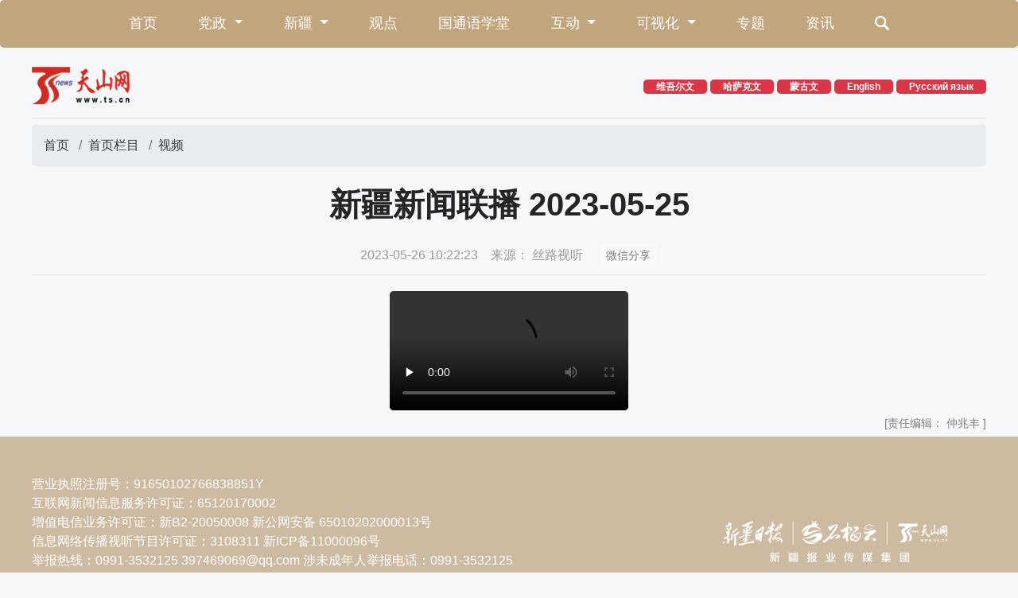

--- FILE ---
content_type: text/css
request_url: https://www.ts.cn/cdn/material/home/css/index_gr2022.css?220926
body_size: 11209
content:
@charset "utf-8";
/* 全局 */
/* 颜色 */
.text-blue1,a.text-blue1{color: #0b699f;}
a.text-blue1:hover{color: #ff9724!important;}
.text-blue2{ color: #005c97;}
.text-blue3{color: #4069e7;}
.text-blue4{color:#3359b6}
.text-gold1,a.text-gold1{color: #B3915E;}
a.text-gold1:hover{color: #0b699f!important;}
.text-grey1,a.text-grey1{color: #495057 /* #748291 */;}
a.text-grey1:hover{color: #B3915E!important;}
.text-grey2,a.text-grey2{color: #666666 ;}
a.text-grey2:hover{color: #B3915E!important;}
.bg-gray1{background-color: #F5F7F9;}
.bg-gray2{background-color: #efefef;}
.bg-gold-light {background-color: #FFE8C9 !important;}
.bg-gold-light2 {background-color:  rgba(179, 145, 94, .8) !important;}
.bg-gold-light3 {background-color: #B3915E !important;}
.bg-gold-light4 {background-color:  rgba(255, 121, 0, .15) !important;}
.bg-white-light1{background-color: rgba(255, 255, 255, .6) !important;padding:10px 10px;border-radius: 10px;}
.bg-white-light2{background-color: rgba(255, 255, 255, .25) !important;}
.bg-blue100{background-color:#2775b6;}
.bg-blue12{background-color: #2d57e3;}
.btnbg-blue13:hover{background-color: #4970ff;}
.bg-dark-light40{background-color: rgba(0, 0, 0, 0.4) !important;}
.shadow-tsh1{ box-shadow: 0 0 10px rgb(0 0 0 / 15%);}
.shadow-tsh1:hover{box-shadow: 0px 4px 8px #FFE8C6;/* border: 1px solid #e3aa29; */}
.tooltip-inner{background-color: #B3915E!important;}
.bs-tooltip-bottom .arrow::before{border-bottom-color: #B3915E!important;}
.navbar-expand-md .navbar-nav .nav-link{color: #fff;}
.btn-gold1 { color: #fff;background-color: #B3915E;border-color: #FFE8C9;}

.text-blue100{color:#2775b6;}
.border-blue100{border-color:#2775b6!important;}

.btn-blue100 {color: #fff;background-color: #2775b6; border-color: #b3daff;}

/* 链接颜色 */
a:hover.text-white{color: yellow!important;}
a:hover.text-white2{color: #a3ccff!important;}
.text-orange2{color:#fff8e1;}
a.text-orange2:hover{color:#ffd737;}
/* 字体图标 */
/* @font-face {font-family: "tsicon"; src: url('http://www.ts.cn/home/css/iconfont.woff2?t=1629629674640') format('woff2'),   url('http://www.ts.cn/home/css/iconfont.woff?t=1629629674640') format('woff'),   url('http://www.ts.cn/home/css/iconfont.ttf?t=1629629674640') format('truetype');
} */
@font-face {
  font-family: "tsicon"; /* Project id 2761297 */
  src: url('iconfont.woff2?t=1657955335058') format('woff2'),
       url('iconfont.woff?t=1657955335058') format('woff'),
       url('iconfont.ttf?t=1657955335058') format('truetype');
}
.tsicon {
  font-family: "tsicon" !important;
  font-style: normal;
  -webkit-font-smoothing: antialiased;
  -moz-osx-font-smoothing: grayscale;
}
.tsicon-Youtube-fill:before { content: "\e883";}
.tsicon-ball-pen-fill:before {content: "\e701";}
.tsicon-more-fill:before { content: "\e876";}
.tsicon-left-circle-fill:before {content: "\e845";}
.tsicon-right-circle-fill:before {content: "\e848";}
.tsicon-left-circle:before {content: "\e77f";}
.tsicon-right-circle:before { content: "\e783";}
.tsicon-highlight:before {content: "\e7e4";}
.tsicon-HTML-fill:before {content: "\e881";}
.tsicon-building-2-fill:before {content: "\e6b1";}
.tsicon-honour-line:before {content: "\e6d3";}
.tsicon-pdf:before {content: "\e61e";}
.tsicon-up:before {content: "\e7ef";}
.tsicon-idcard-fill:before {content: "\e862";}
.tsicon-ellipsis:before {content: "\e7fd";}
.tsicon-more-fill:before {content: "\e876";}
.tsicon-image-fill:before {content: "\e861";}
.tsicon-flag-fill:before {content: "\e867";}
.tsicon-fire:before {content: "\e843";}
.tsicon-thunderbolt:before {content: "\e844";}
.tsicon-heart:before {content: "\e7e2";}
.tsicon-Report:before {content: "\e917";}
.tsicon-sound-fill:before {content: "\e86a";}
.tsicon-camera:before {content: "\e7d8";}
.tsicon-gift-fill:before {content: "\e86c";}
.tsicon-nongzi:before {content: "\e602";}
.tsicon-read:before {content: "\e7da";}
.tsicon-xiangshang:before {content: "\e600";}
.tsicon-xiangxia:before { content: "\e601";}
.tsicon-question-answer-fill:before {content: "\e6fd";}
.tsicon-question-answer-line:before { content: "\e6fe";}
.tsicon-shiliu:before {content: "\e64d";}
.tsicon-yangshengqi:before {content: "\e604";}
.tsicon-xiaolaba:before {content: "\e64c";}
.tsicon-shengyin:before {content: "\e770";}
.tsicon-shejiao:before {content: "\e615";}
.tsicon-duihua2:before {content: "\e72a";}
.tsicon-zhishu:before {content: "\e65c";}
.tsicon-gushi:before {content: "\e6b3";}
.tsicon-huahua:before {content: "\e649";}
.tsicon-huihua:before {content: "\f5f4";}
.tsicon-duihua:before {content: "\e665";}
.tsicon-search:before {content: "\e678";}
.tsicon-search1:before {content: "\e82e";}
.tsicon-search2:before {content: "\e8ef";}
.tsicon-search3:before {content: "\e639";}
.tsicon-caret-right:before {content: "\e8f0";}
.tsicon-caret-left:before {content: "\e8f1";}
.tsicon-fangdajing:before {content: "\e634";}
.tsicon-shengyin1:before {content: "\eae0";}
.tsicon-shijuandianping:before {content: "\e62f";}
.tsicon-zhibiaozhongxin:before {content: "\e688";}
.tsicon-jurassic_bbs:before {content: "\e697";}
.tsicon-wodepinglun:before {content: "\e660";}
.tsicon-008duihuakuang-2:before {content: "\e806";}
.tsicon-shuiguogengxin-zhongban-25:before {content: "\e608";}
.tsicon-sound-full:before {content: "\e955";}
.tsicon-pinglun:before {content: "\e6f0";}
.tsicon-fayan:before {content: "\e636";}
.tsicon-pinglun1:before {content: "\e699";}
.tsicon-pomegranate-01:before {content: "\e626";}
.tsicon-home:before {content: "\e7c7";}
/* 字体 */
.f-song{font-family: "SimSun","宋体";}
/* 图片动画 */
.img-fluid:hover,.position-relative:hover .ts-img-title1,.newpaper1:hover .ts-img-title1{transition:all 0.5s; -webkit-transition:all 0.5s;transform:scale(1.07); -webkit-transform:scale(1.07);background: none;}
body,html{scroll-behavior: smooth;}
.faguangh:hover{box-shadow: 0px 4px 8px #FFE8C6; }
/* 图片不带点击放大 */
.img-fluid2 {max-width: 100%;height: auto;}
/* 动画 先写动画，后调用*/
@-webkit-keyframes greenPulse {undefined from {-webkit-filter: drop-shadow(0 0 7px #333);filter: drop-shadow(0 0 7px #333);}50% {-webkit-filter: drop-shadow(0 0 16px #fff);filter: drop-shadow(0 0 16px #fff);}to {-webkit-filter: drop-shadow(0 0 7px #333);filter: drop-shadow(0 0 7px #333);}}
@-webkit-keyframes greenPulse2 {undefined from {-webkit-transform: translateY(-8px);}50% {-webkit-transform: translateY(0);}to {-webkit-transform: translateY(8px);}}
/* 卡片 */
.mouse-icon1{position: absolute;bottom: 0;left: 0;right: 0;z-index: 10;width: 100%;}
.mouse-icon1 img{opacity: 0.3;}
.card:hover .mouse-icon1 img,.topic1:hover .mouse-icon1 img{opacity: 1;}
.card-title{line-height: 1.5;margin: 0;}
.card_zt_btm1{background-color: rgba(255, 255, 255, 0.25);
	backdrop-filter: blur(6px);
	-webkit-backdrop-filter: blur(6px);
	border: 1px solid rgba(255, 255, 255, 0.18);
	box-shadow: rgba(142, 142, 142, 0.19) 0px 6px 15px 0px;
	-webkit-box-shadow: rgba(142, 142, 142, 0.19) 0px 6px 15px 0px;
	border-radius: 12px;
	-webkit-border-radius: 12px;
	color: rgba(255, 255, 255, 0.75);
					}
/* 清除间距 */
.ts_item1 .list-group-item p,.ts_item2 .list-group-item p,.ts_item4 .list-group-item p, .ts_mb-0 p{margin-bottom: 0;}
/* 背景颜色 */
.bg-gradient18{background: rgb(113,168,247);
  background: linear-gradient(180deg, rgba(113,168,247,1) 50%, rgba(88,121,198,1) 100%);}
/*清除背景颜色 */
.bg-transparent .list-group-item {
  background-color: transparent;
}
/* 视频直播卡片 */
.tsvideo1 .card-body{padding: 1.25rem 0.25rem 0 0.25rem;}
/* 专题卡片 */
.topic1 .card-body{padding: 0rem 0rem 0.5rem 0.5rem;}
.topic1 img:hover {
    -webkit-filter: grayscale(50%); /* Chrome, Safari, Opera */
    filter: grayscale(50%);
	filter: saturate(50%);
	-webkit-filter: saturate(50%);
}
/* 卡片滚动条 */
.card-body::-webkit-scrollbar,.card-body2::-webkit-scrollbar {width: 4px;}
.card:hover .card-body::-webkit-scrollbar-track, .topic1:hover .card-body::-webkit-scrollbar-track,.card:hover .card-body2::-webkit-scrollbar-track { background-color: #F5F7F9;border-radius: 100px;}
.card:hover .card-body::-webkit-scrollbar-thumb, .topic1:hover .card-body::-webkit-scrollbar-thumb, .card:hover .card-body2::-webkit-scrollbar-thumb{background-color: #FFE8C6;border-radius: 100px;}
.card:hover .card-body,.card:hover .card-body2,.topic1:hover .card-body {scrollbar-color: #FFE8C6 #F5F7F9;scrollbar-width: thin;scrollbar-width: 4px;}
.card-body,.card-body2 {overflow-y: auto!important;overflow-x: hidden!important;}
@media screen and (min--moz-device-pixel-ratio:0) {
	.card-body, .card-body2 {
	    overflow: hidden !important;
		overflow-x: hidden;
	}
	.card:hover .card-body,.card:hover .card-body2 {
	    overflow: hidden !important;
		overflow-x: hidden;
	}
	/* .card-body,.card-body2 {scrollbar-color: transparent transparent;
  scrollbar-width: thin;scrollbar-width: 4px; overflow-y: auto!important;overflow-x: hidden!important;scrollbar-track-color: transparent;
-ms-scrollbar-track-color: transparent;} */
/* 	.card:hover .card-body,.card:hover .card-body2 {overflow-y: auto!important;overflow-x: hidden!important;scrollbar-color:#FFE8C6 #F5F7F9;} */
	
}
/* 卡片滚动条2 */
.scrollbar-home1::-webkit-scrollbar {width: 4px;}
.scrollbar-home1:hover::-webkit-scrollbar-track { border-radius: 100px;}
.scrollbar-home1:hover::-webkit-scrollbar-thumb {/* box-shadow: inset 0 0 6px rgba(0, 0, 0, 0.3); */background-color: #FFE8C6;border-radius: 100px;}
.scrollbar-home1:hover {scrollbar-color: #FFE8C6 #F5F7F9;scrollbar-width: thin;scrollbar-width: 4px;}
.scrollbar-home1 {overflow-y: auto!important;overflow-x: hidden!important;}
@media screen and (min--moz-device-pixel-ratio:0) {
	.scrollbar-home1 {
	    overflow: hidden !important;
		overflow-x: hidden;
	}
	.scrollbar-home1:hover {
	    overflow: hidden !important;
		overflow-x: hidden;
	}
	
	
}
/* 绝对定位位置设置开始 */
.abs_right1{top:0; bottom:0;right:0;}
/* 绝对定位位置设置end */
/* z轴 */
.zindex_p10{z-index:10;}
/* 边框小三角 */
.border_triangle1,.border_triangle2 { position: absolute;left: 50%;transform: translate(-50%, 0);}
.border_triangle1 {color: #e7b66a;font-size: 48px; bottom: -29px; z-index: 3;}
.border_triangle2 {color: #b5212d;font-size: 48px; bottom: -29px; z-index: 3;}
.border_triangle3 { position: absolute;left: 50%;transform: translate(-50%, 0);}
.border_triangle3 {font-size: 48px; bottom: -33px; z-index: 3;}
.border_triangle4,.border_triangle5{ position: absolute;top: 33%;transform: translate(-50%, 0);}
.border_triangle4 {font-size: 48px; left: 0px; z-index: 3;}
.border_triangle5 {font-size: 48px; right: -29px; z-index: 3;}
/* 边框圆角 */
.rounded-xl1{border-radius: 1rem;}
.rounded-xl2{border-radius: 2rem;}
.rounded-xl3{border-radius: 3rem;}

.cj25_ph_126{background-image: url(../images/cj25_ph_126.jpg);background-repeat: no-repeat;background-position: center top;background-size: 100% auto;}
/* 25全国两会 */
.qglh25_ph_302{background-image: url(../images/qglh25_ph_302.jpg);background-repeat: no-repeat;background-position: center top; background-size: 100% auto;}
/* 新疆日报创刊75周年 */
.qz75_bg3_1204{background-image: url(../images/qz75_bg3_1204.png);background-repeat: no-repeat;background-position: center top; background-size: 100% 100%;}
/* 世界媒体峰会24 */
.sjmtfh_hbg_1012{background-image: url(../images/sjmtfh_hbg_1012.jpg);background-repeat: no-repeat;background-position: center top; background-size: 100% 100%;}
/* 24亚欧博览会 */
.yoblh24_zqbg_624{background-image: url(../images/yoblh24_zqbg_624.jpg);background-repeat: no-repeat;background-position: center top; background-size: 100% 100%;}
.yoblh24_col2bg2_618{background-image: url(../images/yoblh24_col2bg2_618.png);background-repeat: no-repeat;background-position: center top; background-size: 100% 100%;}
/* 24新疆两会背景 */
.xjlh2024_homebg1_0125{background-image: url(../images/xjlh2024_homebg1_0129.jpg);background-repeat: no-repeat;background-position: center top; background-size: 100% 100%;}
.xjlh2024_hometkbg1_0125{background-image: url(../images/xjlh2024_hometkbg1_0125.png);background-repeat: no-repeat;background-position: center top; background-size: 100% 100%;}

/* 国通语学堂 */
.gtyxt_col2bg1_231214{background-image: url(../images/gtyxt_col2bg1_231214.jpg);background-repeat: no-repeat;background-position: center top; background-size: 100% 100%;}
.gtyxt_col5bg1_231214{background-image: url(../images/gtyxt_col5bg1_231214.jpg);background-repeat: no-repeat;background-position: center top; background-size: 100% 100%;}
.gtyxt_col6bg1_231214{background-image: url(../images/gtyxt_col6bg1_231214.jpg);background-repeat: no-repeat;background-position: center top; background-size: 100% 100%;}
.gtyxt_col7bg_612{background-image: url(../images/gtyxt_col7bg_612.png);background-repeat: no-repeat;background-position: center center; background-size: 100% auto;}
/* 通栏背景 */
.gq23_p_926{background-image: url(../images/gq23_p_926.jpg);background-repeat: no-repeat;background-position: center top;background-size: auto auto;}
.ts_home_tbtjbg{background-image: url(../images/ts_home_tbtjbg.png);background-repeat: no-repeat;background-position: center top; background-size: 100% 100%;}
.bg_home_zt1{background-image: url(../images/bg_home_zt1.jpg);background-repeat: no-repeat;background-position: center top; background-size: 100% 100%;}
.bg_home_zt2{background-image: url(../images/bg_home_zt2.jpg);background-repeat: no-repeat;background-position: center top; background-size: 100% 100%;}
.home_tonglan_bg_220709{background-image: url(../images/home_tonglan_bg_220709.png);background-repeat: no-repeat;background-position: center center; }
.home_tonglan_bg2_220916{background-image: url(../images/home_tonglan_bg2_220916.jpg);background-repeat: no-repeat;background-position: center top; }
.d20c_bodybg_221014{background-image: url(../images/d20c_bodybg_221014.png);background-repeat: no-repeat;background-position: center top;}
.d20c_bodybg2_221015{background-image: url(../images/d20c_bodybg2_221015.jpg);background-repeat: no-repeat;background-position: center top;}
.chunjie2023_homebg_230119{background-image: url(../images/chunjie2023_homebg_230119.jpg);background-repeat: no-repeat;background-position: center top;background-size: 100% auto;}
.gqj23_homebg1_231001{background-image: url(../images/gqj23_homebg1_231001.png);background-repeat: no-repeat;background-position: center top;background-size: 100% auto;}
.cj24_hbg1_0208{background-image: url(../images/cj24_hbg1_0208.jpg);background-repeat: no-repeat;background-position: center top;background-size: 100% auto;}
.gq24_hbg2_929{background-image: url(../images/gq24_hbg2_929.jpg);background-repeat: no-repeat;background-position: center top;background-size: 100% auto;}
/* 24全国两会通栏 */
.qglh24_col8bg_0227{background-image: url(../images/qglh24_col8bg_0227.png);background-repeat: no-repeat;background-position: center bottom;background-size: 100% auto;}
.qglh24_homebg_0227{background-image: url(../images/qglh24_homebg_0227.png);background-repeat: no-repeat;background-position: center top;background-size: 100% auto;}
/* 23全国两会背景 */
.qglh23_bodybg_230302{background-image: url(../images/23qglh_bodybg_230302.png);background-repeat: no-repeat;background-position: center top;background-size: 100% auto;}
/* 春节2023通栏背景 */
.chunjie2023_tlbg_230119{background-image: url(../images/chunjie2023_tlbg_230119.png);background-repeat: no-repeat;background-position: center top;background-size: 100% 100%;}
.chunjie2023_imgbg_230119{background-image: url(../images/chunjie2023_imgbg_230119.png);background-repeat: no-repeat;background-position: center top;background-size: 100% 100%;}
.chunjie2023_textbg3_230119{background-image: url(../images/chunjie2023_textbg3_230119.png);background-repeat: no-repeat;background-position: center top;background-size: 100% 100%;}
.chunjie2023_imgbg2_230119{background-image: url(../images/chunjie2023_imgbg2_230119.png);background-repeat: no-repeat;background-position: center top;background-size: 100% 100%;}
.chunjie2023_textbg1_230119{background-image: url(../images/chunjie2023_textbg1_230119.png);background-repeat: no-repeat;background-position: center top;background-size: 100% 100%;}
.chunjie2023_textbg1_230119:hover{background-image: url(../images/chunjie2023_textbg2_230119.png);background-repeat: no-repeat;background-position: center top;background-size: 100% 100%;color:#ffffff;}
/* 元宵节灯笼 */
.yxj23_tlbg_230203{background-image: url(../images/yxj23_tlbg_230203.png);background-repeat: no-repeat;background-position: center top; }
.yxj23_deng{-webkit-transform-style: preserve-3d; transform-style: preserve-3d -webkit-perspective: 1000px; perspective: 1000px;}
.yxj23_front,.yxj23_back{background-size: cover; background-position: center; -webkit-transition: -webkit-transform .7s cubic-bezier(0.4, 0.2, 0.2, 1); transition: -webkit-transform .7s cubic-bezier(0.4, 0.2, 0.2, 1); -o-transition: transform .7s cubic-bezier(0.4, 0.2, 0.2, 1); transition: transform .7s cubic-bezier(0.4, 0.2, 0.2, 1); transition: transform .7s cubic-bezier(0.4, 0.2, 0.2, 1), -webkit-transform .7s cubic-bezier(0.4, 0.2, 0.2, 1); -webkit-backface-visibility: hidden; backface-visibility: hidden; text-align: center;  height: auto; border-radius: 10px; color: #fff; font-size: 1.5rem;}
.yxj23_front:after{position: absolute; top: 0; left: 0; z-index: 1; width: 100%; height: 100%; content: ''; display: block;  -webkit-backface-visibility: hidden; backface-visibility: hidden; border-radius: 10px;}
.yxj23_deng:hover .yxj23_front,.yxj23_deng:hover .yxj23_back{ -webkit-transition: -webkit-transform .7s cubic-bezier(0.4, 0.2, 0.2, 1); transition: -webkit-transform .7s cubic-bezier(0.4, 0.2, 0.2, 1); -o-transition: transform .7s cubic-bezier(0.4, 0.2, 0.2, 1);  transition: transform .7s cubic-bezier(0.4, 0.2, 0.2, 1);  transition: transform .7s cubic-bezier(0.4, 0.2, 0.2, 1), -webkit-transform .7s cubic-bezier(0.4, 0.2, 0.2, 1);}
.yxj23_back{ position: absolute; top: 0; left: 0; width: 100%;}
.yxj23_deng .yxj23_back{ -webkit-transform: rotateY(180deg);  transform: rotateY(180deg); -webkit-transform-style: preserve-3d;  transform-style: preserve-3d;}
.yxj23_deng .yxj23_front{ -webkit-transform: rotateY(0deg);  transform: rotateY(0deg);  -webkit-transform-style: preserve-3d;  transform-style: preserve-3d;}
.yxj23_deng:hover .yxj23_back{  -webkit-transform: rotateY(0deg); transform: rotateY(0deg);  -webkit-transform-style: preserve-3d;  transform-style: preserve-3d;}
.yxj23_deng:hover .yxj23_front{ -webkit-transform: rotateY(-180deg); transform: rotateY(-180deg); -webkit-transform-style: preserve-3d; transform-style: preserve-3d;}
/* 新疆两会2023通栏背景 */
.xjlh2023_sytlbg_230112{background-image: url(../images/xjlh2023_sytlbg_230112.jpg);background-repeat: no-repeat;background-position: center top; }
/* 列表页 */
.tslist1 .badge{font-weight: 400;}
.tslist1 .mb-5:hover{color: #0b699f;background-color: #f8f9fa;}
.listbg_videobg{background-image: url(../images/listbg_videobg_20220804.png);background-repeat: no-repeat;background-position: center top; }
/*新闻内容页开始*/
.breadcrumb{line-height: 52px;padding: 0 15px;margin-left: 0;}
.breadcrumb img{margin-right: 15px;}
.active-title{text-align: center;line-height: 1.2;font-weight: bold;color: #252525;}
.active-subhead{text-align: center;color: #666;}

.active-title2{line-height: 1.2;font-weight: bold;color: #252525;}
.active-subhead2{color: #666;}

.active-info{text-align: center;line-height: 3;border-top: 1px dashed #dbdbdb;border-bottom: 1px dashed #dbdbdb;color: #999999;}
.active-info2{text-align: center;line-height: 3;color: #999999;margin: 10px 0 20px 0;border-bottom: 1px solid #e8e8e8;width:100%;}
.hy-active,.hy-active p{color: #000;font-size: 16px;}
.hy-active p{line-height: 2;margin-bottom: 20px;}
.hy-active img {max-width: 96% !important;height: auto !important;border-radius: 6px;}
.zebian{float: right;color: #999999;}
.hy-active{position: relative;}
.hy-active .tjvideo{max-width: 90%!important;
    max-height: 86vh!important;}
.hy-active video{max-width: 100%!important;
    max-height: 86vh!important;}
.info-time{margin: 0 0 0 20px;}

.lujing-ts {
    margin-right: 5px;
    margin-left: 5px;
}

.myhjj_donghua {
	animation: greenPulse 2.5s ease infinite alternate;
}
.myhjj_donghua:hover {
	-webkit-filter: drop-shadow(0 0 15px #EEBF23);
	filter: drop-shadow(0 0 15px #EEBF23);
	/* -webkit-transform: translateY(-8px); */
	animation: greenPulse2 1s ease infinite alternate;
}
/*内容页分页开始*/
#news_more_page_div_id {margin-bottom: 30px;}
#news_more_page_div_id a{color: #666;
padding: 8px 12px;
line-height: 18px;
transition: all 1s cubic-bezier(0.175,0.885,0.32,1) 0s;border: solid 1px #eee;
-webkit-box-shadow: 0px 0px 4px #ccc;
    -moz-box-shadow: 0px 0px 4px #ccc;;
    box-shadow: 0px 0px 4px #ccc;;  
border-radius: 4px;

}
#news_more_page_div_id a.startpage:hover,#news_more_page_div_id a.normal_num:hover {border-color: #b4a078;background-color: #f7f5f1;}
#news_more_page_div_id .active {
    background-color: #b4a078;
    border-color: #b4a078;
    color: #fff;
}
#news_more_page_div_id .startpage2 {color: #ccc;}
/*内容页分页结束*/
/* 卡片结束 */
/* 频道页 */
/* 天山视频 */
.tssphd li{color: rgba(255,255,255,.5);}
.tssphd .on{background-color: #be0715;font-weight: bold;color:#ffffff;}

.ts_ch_jjpd_bodybg{background-image: url(../images/ts_ch_jjpd_bodybg.jpg);background-repeat: no-repeat;background-position: center top; background-size: 100% 100%;}
.ts_ch_jjpd_col1bg{background-image: url(../images/ts_ch_jjpd_col1bg.png);background-repeat: no-repeat;background-position: center center; background-size: 100% 100%;}
/* 列表与文字样式 */
.list-group-item{border: 1px dotted rgba(0, 0, 0, 0.125);}
.linkH15{min-height: 181px;}
.linkH15 a,.linkXs a{line-height: 2;padding: 0.25rem 0.5rem ;}
.linkH15 a:hover,.linkXs a:hover{background-color: #FFE8C6 !important;}

.linkXs a,.linkXs2 a{line-height: 2;padding: 0.25rem 1rem ;}
.linkXs a:hover,.linkXs2 a:hover{background-color: #FFE8C6 !important;}

.link_ttyw a{padding: 0.25rem 0.25rem ;}
.link_ttyw a:hover{background-color: #f8f9fa;color: #0b699f;border-radius: 6px;}
.link_ttyw a p { display: inline;margin-bottom: 0;}
.link_ttyw p,.mb0 p,.mb0 { margin-bottom: 0;}
/* 段落空行 */
.text-2em{text-indent: 2em;}
/* 显示行数 */
.line-clamp2{-webkit-line-clamp: 2;line-clamp: 2;-webkit-box-orient: vertical;display: -webkit-box;overflow: hidden;text-overflow: ellipsis;}
.line-clamp3{-webkit-line-clamp: 3;line-clamp: 3;-webkit-box-orient: vertical;display: -webkit-box;overflow: hidden;text-overflow: ellipsis;}
.line-clamp4{-webkit-line-clamp: 4;line-clamp: 4;-webkit-box-orient: vertical;display: -webkit-box;overflow: hidden;text-overflow: ellipsis;}
.line-clamp5{-webkit-line-clamp: 5;line-clamp: 5;-webkit-box-orient: vertical;display: -webkit-box;overflow: hidden;text-overflow: ellipsis;}
.line-clamp6{-webkit-line-clamp: 6;line-clamp: 6;-webkit-box-orient: vertical;display: -webkit-box;overflow: hidden;text-overflow: ellipsis;}
.line-clamp9{-webkit-line-clamp: 9;line-clamp: 9;-webkit-box-orient: vertical;display: -webkit-box;overflow: hidden;text-overflow: ellipsis;}
/* 行高 */
.lineH15{line-height: 1.6;}
.lineH14{line-height: 1.4;}

/* 间距 */
.tab-content .tab-pane{padding-top: 1rem;}
/* 分割线 */
.border_bottom_xuxian1 {border-bottom: 1px dashed #dfdfdf; }
/* 边框 */
.border_btn_blue100{border-bottom: 4px solid #b3daff;border-left: 4px solid #b3daff;}
.border_btn_danger100{border-bottom: 4px solid #f4dede;border-left: 4px solid #f4dede;}
/* 边框粗细 */
.border_w3{border-width: 3px!important;}
.border_w5{border-width: 5px!important;}
/* 拼图开始 */
/* 1px栏距 */
	 .tspin ,.tspin .row { margin-right: -1px; margin-left: -1px;}
	 .tspin .col-1, .tspin .col-2, .tspin .col-3, .tspin .col-4, .tspin .col-5, .tspin .col-6, .tspin .col-7, .tspin .col-8, .tspin .col-9, .tspin .col-10, .tspin .col-11, .tspin .col-12, .tspin .col, .tspin .col-auto, .tspin .col-sm-1, .tspin .col-sm-2, .tspin .col-sm-3, .tspin .col-sm-4, .tspin .col-sm-5, .tspin .col-sm-6, .tspin .col-sm-7, .tspin .col-sm-8, .tspin .col-sm-9, .tspin .col-sm-10, .tspin .col-sm-11, .tspin .col-sm-12, .tspin .col-sm, .tspin .col-sm-auto, .tspin .col-md-1, .tspin .col-md-2, .tspin .col-md-3, .tspin .col-md-4, .tspin .col-md-5, .tspin .col-md-6, .tspin .col-md-7, .tspin .col-md-8, .tspin .col-md-9, .tspin .col-md-10, .tspin .col-md-11, .tspin .col-md-12, .tspin .col-md, .tspin .col-md-auto, .tspin .col-lg-1, .tspin .col-lg-2, .tspin .col-lg-3, .tspin .col-lg-4, .tspin .col-lg-5, .tspin .col-lg-6, .tspin .col-lg-7, .tspin .col-lg-8, .tspin .col-lg-9, .tspin .col-lg-10, .tspin .col-lg-11, .tspin .col-lg-12, .tspin .col-lg, .tspin .col-lg-auto, .tspin .col-xl-1, .tspin .col-xl-2, .tspin .col-xl-3, .tspin .col-xl-4, .tspin .col-xl-5, .tspin .col-xl-6, .tspin .col-xl-7, .tspin .col-xl-8, .tspin .col-xl-9, .tspin .col-xl-10, .tspin .col-xl-11, .tspin .col-xl-12, .tspin .col-xl, .tspin .col-xl-auto, .tspin .col-xxl-1, .tspin .col-xxl-2, .tspin .col-xxl-3, .tspin .col-xxl-4, .tspin .col-xxl-5, .tspin .col-xxl-6, .tspin .col-xxl-7, .tspin .col-xxl-8, .tspin .col-xxl-9, .tspin .col-xxl-10, .tspin .col-xxl-11, .tspin .col-xxl-12, .tspin .col-xxl, .tspin .col-xxl-auto { padding: 1px;float: left !important;}

/* 拼图结束 */
/* 幻灯开始 */
.ts-img-title1{ position: absolute;bottom: 0px;left: 0;right: 0;text-align: center;line-height: 1.3;
overflow: hidden;padding: 10px;color: #fff; z-index: 10;background-color: rgb(52 58 64 / 50%);border-radius: 6px; 
 background-color: rgba(52, 58, 64, 0.5);
/*background: -webkit-gradient(linear,left top,left bottom,from(transparent),to(rgba(20,85,181,.7)));
background: linear-gradient(180deg,transparent,rgba(11,105,159,.8)); */
}

.tophd1 .swiper-container{padding-bottom: 2.5rem;--swiper-theme-color: #ff9724;/* 设置Swiper风格 */
    --swiper-navigation-color: #FFE8C6;/* 单独设置按钮颜色 */
    --swiper-navigation-size: 3rem;/* 设置按钮大小 */position: relative;}
.tophd1 .swiper-pagination-bullet { width: 10px;height: 10px;}
.tophd1 .swiper-button-next,.tophd1 .swiper-button-prev{opacity: 0.6;top: 48%;}
.tophd1 .swiper-container:hover .swiper-button-next, .tophd1 .swiper-container:hover .swiper-button-prev{opacity: 1;}
.tophd1 .imgbg{ overflow:hidden;}
.tophd1 .imgbg img{ transition:transform 3.5s; -webkit-transition:transform 3.5s;transform:scale(1.1); -webkit-transform:scale(1.1); }
.tophd1 .swiper-slide-active .imgbg img{ transform:scale(1); -webkit-transform:scale(1);}

/* 专题banner 幻灯*/
/* .important1 .swiper-container{--swiper-theme-color: #ff9724;
    --swiper-navigation-color: #FFE8C6;
    --swiper-navigation-size: 1.875rem;}
	.important1 .swiper-pagination-bullet { width: 10px;height: 10px;opacity: .8;}
 .important1  .swiper-pagination-bullets {right: 10px;top: 50%;transform: translate3d(0px,-50%,0);left: auto;bottom: auto;width: auto; }
 .important1 .swiper-pagination-bullets .swiper-pagination-bullet {margin: 6px 0; display: block;} */

/* 一行多个专题banner2幻灯 */
.important1 .swiper-container,.important2 .swiper-container,.important4 .swiper-container{padding-bottom: 1rem;--swiper-theme-color: #ff9724;/* 设置Swiper风格 */  --swiper-navigation-color: #FFE8C6;/* 单独设置按钮颜色 */  --swiper-navigation-size: 1.875rem;/* 设置按钮大小 */}
.important1 .swiper-pagination-bullet,.important2 .swiper-pagination-bullet,.important4 .swiper-pagination-bullet  { width: 10px;height: 10px;}
.important1 .swiper-button-next,.important2 .swiper-button-next, .important4 .swiper-button-next,.important1 .swiper-button-prev,.important2 .swiper-button-prev,.important4 .swiper-button-prev{opacity: 0.6;top: 38%;}
.important1 .swiper-container:hover .swiper-button-next,.important2 .swiper-container:hover .swiper-button-next,.important4 .swiper-container:hover .swiper-button-next,.important1 .swiper-container:hover .swiper-button-prev, .important2 .swiper-container:hover .swiper-button-prev,.important4 .swiper-container:hover .swiper-button-prev{opacity: 1;}

/* 一行多个专题banner5广告 */
.important5 .swiper-container{padding-bottom: 1rem;--swiper-theme-color: #ff9724;/* 设置Swiper风格 */
    --swiper-navigation-color: #FFE8C6;/* 单独设置按钮颜色 */
    --swiper-navigation-size: 1.5rem;/* 设置按钮大小 */}
.important5 .swiper-pagination-bullet { width: 10px;height: 10px;}
.important5 .swiper-button-next,.important5 .swiper-button-prev{opacity: 0.6;top: 38%;}
.important5 .swiper-container:hover .swiper-button-next, .important5 .swiper-container:hover .swiper-button-prev{opacity: 1;}
/* navlinks */
.navlinks .swiper-container{padding-bottom: 1.5rem;--swiper-theme-color: #ff9724;/* 设置Swiper风格 */
    --swiper-navigation-color: #FFE8C6;/* 单独设置按钮颜色 */
    --swiper-navigation-size: 26px;/* 设置按钮大小 */}
.navlinks h1,.navlinks h2{line-height: 1.2;margin: 0;}
.navlinks h5{font-size: 0.875rem;}

/* 一行多个竖图海报banner3幻灯 */
.important3 .swiper-container{padding-bottom: 0rem;--swiper-theme-color: #ff9724;/* 设置Swiper风格 */
    --swiper-navigation-color: #FFE8C6;/* 单独设置按钮颜色 */
    --swiper-navigation-size: 26px;/* 设置按钮大小 */}
/* .important3 .swiper-pagination-bullet { width: 10px;height: 10px;} */
.important3 .swiper-button-next,.important3 .swiper-button-prev{opacity: 0.6;top: 49%;}
.important3 .swiper-container:hover .swiper-button-next, .important3 .swiper-container:hover .swiper-button-prev{opacity: 1;}

/* 读报幻灯 */
.newpaper1 .swiper-container{padding-bottom: 0.875rem;--swiper-theme-color: #ff9724;/* 设置Swiper风格 */
    --swiper-navigation-color: #0b699f;/* 单独设置按钮颜色 */
    --swiper-navigation-size: 30px;/* 设置按钮大小 */}
.newpaper1 .tsicon-right-circle,.newpaper1 .tsicon-left-circle{opacity: 0.5;top: 44%;padding: 0.5rem 0.9rem;
    position: absolute;
  font-size: 2rem;
    width: 2rem;
    height: 2rem;
    margin-top: calc(0px - (var(--swiper-navigation-size)/ 2));
    z-index: 10;
    cursor: pointer;
    display: flex;
    align-items: center;
    justify-content: center;
    color: var(--swiper-navigation-color,var(--swiper-theme-color));
}
.newpaper1 .tsicon-right-circle{right: 10px; left: auto;}
.newpaper1 .tsicon-left-circle{left:10px;right: auto;}
.newpaper1 .tsicon-right-circle,.newpaper1 .tsicon-left-circle{opacity: 0.6;top: 48%;}
.newpaper1 .swiper-container:hover .tsicon-right-circle, .newpaper1 .swiper-container:hover .tsicon-left-circle{ background-color: #FFE8C6;border-radius: 50%; opacity: 1;}
/* 视频幻灯 */
.videohd1 .swiper-container{padding-bottom: 2.5rem;--swiper-theme-color: #0b699f;/* 设置Swiper风格 */
    --swiper-navigation-color: #0b699f;/* 单独设置按钮颜色 */
    --swiper-navigation-size: 2.5rem;/* 设置按钮大小 */}
	
.videohd1 .tsicon-right-circle,.videohd1 .tsicon-left-circle{opacity: 0.5;top: 44%;padding: 0.5rem 0.9rem;
    position: absolute;
  font-size: 2.5rem;
 /* width: calc(var(--swiper-navigation-size)/ 44 * 27);
    height: var(--swiper-navigation-size); */
    width: 2.5rem;
    height: 2.5rem;
    margin-top: calc(0px - (var(--swiper-navigation-size)/ 2));
    z-index: 10;
    cursor: pointer;
    display: flex;
    align-items: center;
    justify-content: center;
    color: var(--swiper-navigation-color,var(--swiper-theme-color));
}
.videohd1 .tsicon-right-circle{right: 10px; left: auto;}
.videohd1 .tsicon-left-circle{left:10px;right: auto;}
.videohd1 .swiper-container:hover .tsicon-right-circle, .videohd1 .swiper-container:hover .tsicon-left-circle{ background-color: #FFE8C6;border-radius: 50%; opacity: 0.9;}
.videohd1 .ts-img-title1{font-size: 0.875rem;}
.videohd1 .card-img-overlay{padding: 0;}

/* 3d幻灯 */
.certify {position: relative;width: 100%;margin: 0 auto}
.certify .swiper-container {position: relative;--swiper-theme-color: #ff9724;
    --swiper-navigation-color: #FFE8C6;
    --swiper-navigation-size: 2.25rem;}
.certify  .swiper-slide {/* width: 274px;height: 487px; */background: #fff;box-shadow: 0 8px 30px #ddd;}
.certify  .swiper-slide img{display:block;width: 100%;height: auto;}
.certify  .swiper-slide p {line-height: 45px;padding-top: 0;text-align: center;color: #636363;font-size: 1.1em;margin: 0;overflow: hidden;height: 45px;}
.certify .swiper-pagination {width: 100%;bottom: 0px;}
.certify .swiper-pagination-bullets .swiper-pagination-bullet {margin: 0 5px;border: 3px solid #fff;background-color: #d5d5d5;width: 10px;height: 10px;opacity: 1;}
.certify .swiper-pagination-bullets .swiper-pagination-bullet-active {border: 3px solid #00aadc;background-color: #fff;}
.certify .tsicon-right-circle,.certify .tsicon-left-circle{opacity: 0.5;top: 44%;padding: 0.5rem 0.9rem;
    position: absolute;
  font-size: 2rem;
 /* width: calc(var(--swiper-navigation-size)/ 44 * 27);
    height: var(--swiper-navigation-size); */
    width: 2rem;
    height: 2rem;
    margin-top: calc(0px - (var(--swiper-navigation-size)/ 2));
    z-index: 10;
    cursor: pointer;
    display: flex;
    align-items: center;
    justify-content: center;
    color: var(--swiper-navigation-color,var(--swiper-theme-color));
}
.certify .tsicon-right-circle{right: 10px; left: auto;}
.certify .tsicon-left-circle{left:10px;right: auto;}
.certify .tsicon-right-circle,.certify .tsicon-left-circle{opacity: 0.6;top: 48%;}
.certify .swiper-container:hover .tsicon-right-circle, .certify .swiper-container:hover .tsicon-left-circle{ background-color: #FFE8C6;border-radius: 50%; opacity: 1;}

/* 3d幻灯 */
.certify2 {position: relative;width: 100%;margin: 0 auto}
.certify2 .swiper-container {position: relative;--swiper-theme-color: #ff9724;
    --swiper-navigation-color: #FFE8C6;
    --swiper-navigation-size: 2.25rem;}

.certify2  .swiper-slide {}
.certify2  .swiper-slide img{display:block;width: auto;height: auto;margin: 0 auto;}

.certify2  .swiper-slide p {line-height: 45px;padding-top: 0;text-align: center;color: #636363;font-size: 1.1em;margin: 0;overflow: hidden;height: 45px;}
.certify2 .swiper-pagination {width: 100%;bottom: 0px;}
.certify2 .swiper-pagination-bullets .swiper-pagination-bullet {margin: 0 5px;border: 3px solid #fff;background-color: #d5d5d5;width: 10px;height: 10px;opacity: 1;}
.certify2 .swiper-pagination-bullets .swiper-pagination-bullet-active {border: 3px solid #00aadc;background-color: #fff;}
.certify2 .tsicon-right-circle,.certify2 .tsicon-left-circle{opacity: 0.5;top: 44%;padding: 0.5rem 0.9rem;
    position: absolute;
  font-size: 2rem;
    width: 2rem;
    height: 2rem;
    margin-top: calc(0px - (var(--swiper-navigation-size)/ 2));
    z-index: 10;
    cursor: pointer;
    display: flex;
    align-items: center;
    justify-content: center;
    color: #ff9724;
}
.certify2 .tsicon-right-circle{right: 10px; left: auto;}
.certify2 .tsicon-left-circle{left:10px;right: auto;}
.certify2 .tsicon-right-circle,.certify2 .tsicon-left-circle{opacity: 0.6;top: 48%;}
.certify2 .swiper-container:hover .tsicon-right-circle, .certify2 .swiper-container:hover .tsicon-left-circle{ background-color: #FFE8C6;border-radius: 50%; opacity: 1;}

/* 全屏幻灯不带导航start */
.qpvwvh .swiper-container{padding-bottom:0;--swiper-theme-color: #ff9724;
  --swiper-navigation-color: #FFE8C6;/* 单独设置按钮颜色 */
  --swiper-navigation-size: 2.25rem;/* 设置按钮大小 */position: relative;}
.qpvwvh .swiper-pagination-bullet { width: 10px;height: 10px;}
/* 按钮1 */
.qpvwvh .swiper-button-next,.qpvwvh .swiper-button-prev{opacity: 0.6;top: 48%;}
.qpvwvh .swiper-container:hover .swiper-button-next, .qpvwvh .swiper-container:hover .swiper-button-prev{opacity: 1;}
/* 按钮2 */
.qpvwvh .tsicon-caret-right,.qpvwvh .tsicon-caret-left{opacity: 0.5;top: 44%;padding: 0.5rem 0.5rem;
  position: absolute;
font-size: 4rem;
  width: 4rem;
  height: 4rem;
  margin-top: calc(0px - (var(--swiper-navigation-size)/ 2));
  z-index: 10;
  cursor: pointer;
  display: flex;
  align-items: center;
  justify-content: center;
  color: #2775b6;
}
.qpvwvh .tsicon-caret-right{right: -15px; left: auto;}
.qpvwvh .tsicon-caret-left{left:-15px;right: auto;}
.qpvwvh .swiper-container:hover .tsicon-caret-right, .qpvwvh .swiper-container:hover .tsicon-caret-left{ background-color: #FFE8C6; border-radius: 3px; opacity: 1;} 
.qpvwvh .tsicon-caret-left,.qpvwvh .tsicon-caret-right{opacity: 1;top: 48%;}
.qpvwvh .swiper-container:hover .tsicon-caret-right, .qpvwvh .swiper-container:hover .tsicon-caret-left{opacity: 1;} 
.qpvwvh .imgbg{ overflow:hidden;}
.qpvwvh .imgbg img{ transition:transform 3.5s; -webkit-transition:transform 3.5s;transform:scale(1.1); -webkit-transform:scale(1.1); }
.qpvwvh .swiper-slide-active .imgbg img{ transform:scale(1); -webkit-transform:scale(1);}


/* 幻灯结束 */
/* footer */
.tsfooter{background-color:#ccbaa1 /* #B3915E */;}
@media (max-width: 767px){
  /* 国通语学堂 */
.gtyxt_navbg1_231214{background-color: #2d57e3;}
}
@media (max-width: 575.98px) {
	/* 栏距 */
	.container, .container-fluid, .container-sm, .container-md, .container-lg, .container-xl, .container-xxl { padding-right: 5px;padding-left: 5px;}
	.row { margin-right: -5px; margin-left: -5px;}
	.col-1, .col-2, .col-3, .col-4, .col-5, .col-6, .col-7, .col-8, .col-9, .col-10, .col-11, .col-12, .col, .col-auto, .col-sm-1, .col-sm-2, .col-sm-3, .col-sm-4, .col-sm-5, .col-sm-6, .col-sm-7, .col-sm-8, .col-sm-9, .col-sm-10, .col-sm-11, .col-sm-12, .col-sm, .col-sm-auto, .col-md-1, .col-md-2, .col-md-3, .col-md-4, .col-md-5, .col-md-6, .col-md-7, .col-md-8, .col-md-9, .col-md-10, .col-md-11, .col-md-12, .col-md, .col-md-auto, .col-lg-1, .col-lg-2, .col-lg-3, .col-lg-4, .col-lg-5, .col-lg-6, .col-lg-7, .col-lg-8, .col-lg-9, .col-lg-10, .col-lg-11, .col-lg-12, .col-lg, .col-lg-auto, .col-xl-1, .col-xl-2, .col-xl-3, .col-xl-4, .col-xl-5, .col-xl-6, .col-xl-7, .col-xl-8, .col-xl-9, .col-xl-10, .col-xl-11, .col-xl-12, .col-xl, .col-xl-auto, .col-xxl-1, .col-xxl-2, .col-xxl-3, .col-xxl-4, .col-xxl-5, .col-xxl-6, .col-xxl-7, .col-xxl-8, .col-xxl-9, .col-xxl-10, .col-xxl-11, .col-xxl-12, .col-xxl, .col-xxl-auto { padding-right: 5px;padding-left: 5px;}	
  /* 字体 */
  
  html{-webkit-text-size-adjust:none;font-size:87.5%;}
  .tslist1 .badge{font-size: 55%;}
 /* body{font-size: 0.8rem;} */
  .fontS-hd1{font-size: 18px;}
  .fontS-hd2{font-size: 16px;}
  .fontS-xjxs{font-size: 0.875rem;padding: .5rem 1rem .5rem .5rem;}
  /* 内容页标题 */
  .active-title{font-size: 1.3rem;}
  /* 列表 1*/
   .ts_item1 .list-group-item{padding: 0.75rem 0.75rem 0.75rem 0.75rem;font-size: 1.125rem;}
   /* 列表2 */
    .ts_item2 .list-group-item{padding: 0.75rem 0.75rem 0.75rem 0.75rem;font-size: 1.125rem;}
  /* 列表 3*/
  .ts_item3 .card-title{font-size:1.25rem;}
   /* 列表4 */
   .ts_item4 .list-group-item{padding: 0.3rem;}
   /* 间隔距离 */
	.px-xs-5r{padding-left: 5rem!important;padding-right:  5rem!important; }
	.px-xs-8r{padding-left: 23%!important;padding-right:  23%!important; }
  /* 导航条 */
  .navbar-expand-md .navbar-nav {-ms-flex-direction: row; flex-direction: row;flex-wrap: wrap;}
  .navbar-nav .nav-link { padding-right: 0.5rem; padding-left: 0.5rem;}
  .navbar-expand-md .form-inline .form-control {display: inline-block;width: auto;vertical-align: middle;}
  .dropdown-item{display: inline;}
  /* 回顶部按钮 */
  .tstop-btn {font-size: 1.5rem; font-weight: 700; color: #ffffff;border-radius: 50%;padding: 0.5rem 1rem;text-align: center;background-color: #B3915E !important;position: fixed;right: 10px;bottom: 10px;transform: scale(0);opacity: 0;visibility: hidden;z-index: 99;outline: none;-webkit-transition: all linear 1.5s;-moz-transition: all linear 1.5s;-ms-transition: all linear 1.5s;-o-transition: all linear 1.5s;transition: all linear 1.5s;cursor: pointer;-webkit-animation: witr_bounce 3000ms ease-out infinite;animation: witr_bounce 3000ms ease-out infinite;}
  .tstop-btn.show {-webkit-transform: scale(1); -moz-transform: scale(1); -ms-transform: scale(1); -o-transform: scale(1); transform: scale(1);  opacity: 1;visibility: visible;}
  
 
}

@media (min-width: 576px) {
	/* 栏距 */
	.container, .container-fluid, .container-sm, .container-md, .container-lg, .container-xl, .container-xxl { padding-right: 5px;padding-left: 5px;}
	.row { margin-right: -5px; margin-left: -5px;}
	.col-1, .col-2, .col-3, .col-4, .col-5, .col-6, .col-7, .col-8, .col-9, .col-10, .col-11, .col-12, .col, .col-auto, .col-sm-1, .col-sm-2, .col-sm-3, .col-sm-4, .col-sm-5, .col-sm-6, .col-sm-7, .col-sm-8, .col-sm-9, .col-sm-10, .col-sm-11, .col-sm-12, .col-sm, .col-sm-auto, .col-md-1, .col-md-2, .col-md-3, .col-md-4, .col-md-5, .col-md-6, .col-md-7, .col-md-8, .col-md-9, .col-md-10, .col-md-11, .col-md-12, .col-md, .col-md-auto, .col-lg-1, .col-lg-2, .col-lg-3, .col-lg-4, .col-lg-5, .col-lg-6, .col-lg-7, .col-lg-8, .col-lg-9, .col-lg-10, .col-lg-11, .col-lg-12, .col-lg, .col-lg-auto, .col-xl-1, .col-xl-2, .col-xl-3, .col-xl-4, .col-xl-5, .col-xl-6, .col-xl-7, .col-xl-8, .col-xl-9, .col-xl-10, .col-xl-11, .col-xl-12, .col-xl, .col-xl-auto, .col-xxl-1, .col-xxl-2, .col-xxl-3, .col-xxl-4, .col-xxl-5, .col-xxl-6, .col-xxl-7, .col-xxl-8, .col-xxl-9, .col-xxl-10, .col-xxl-11, .col-xxl-12, .col-xxl, .col-xxl-auto { padding-right: 5px;padding-left: 5px;}	
	
	/* 10px栏距 */
	.tsrow10 .row { margin-right: -4px; margin-left: -4px;}
	.tsrow10 .col-1, .tsrow10 .col-2, .tsrow10 .col-3, .tsrow10 .col-4, .tsrow10 .col-5, .tsrow10 .col-6, .tsrow10 .col-7, .tsrow10 .col-8, .tsrow10 .col-9, .tsrow10 .col-10, .tsrow10 .col-11, .tsrow10 .col-12, .tsrow10 .col, .tsrow10 .col-auto, .tsrow10 .col-sm-1, .tsrow10 .col-sm-2, .tsrow10 .col-sm-3, .tsrow10 .col-sm-4, .tsrow10 .col-sm-5, .tsrow10 .col-sm-6, .tsrow10 .col-sm-7, .tsrow10 .col-sm-8, .tsrow10 .col-sm-9, .tsrow10 .col-sm-10, .tsrow10 .col-sm-11, .tsrow10 .col-sm-12, .tsrow10 .col-sm, .tsrow10 .col-sm-auto, .tsrow10 .col-md-1, .tsrow10 .col-md-2, .tsrow10 .col-md-3, .tsrow10 .col-md-4, .tsrow10 .col-md-5, .tsrow10 .col-md-6, .tsrow10 .col-md-7, .tsrow10 .col-md-8, .tsrow10 .col-md-9, .tsrow10 .col-md-10, .tsrow10 .col-md-11, .tsrow10 .col-md-12, .tsrow10 .col-md, .tsrow10 .col-md-auto, .tsrow10 .col-lg-1, .tsrow10 .col-lg-2, .tsrow10 .col-lg-3, .tsrow10 .col-lg-4, .tsrow10 .col-lg-5, .tsrow10 .col-lg-6, .tsrow10 .col-lg-7, .tsrow10 .col-lg-8, .tsrow10 .col-lg-9, .tsrow10 .col-lg-10, .tsrow10 .col-lg-11, .tsrow10 .col-lg-12, .tsrow10 .col-lg, .tsrow10 .col-lg-auto, .tsrow10 .col-xl-1, .tsrow10 .col-xl-2, .tsrow10 .col-xl-3, .tsrow10 .col-xl-4, .tsrow10 .col-xl-5, .tsrow10 .col-xl-6, .tsrow10 .col-xl-7, .tsrow10 .col-xl-8, .tsrow10 .col-xl-9, .tsrow10 .col-xl-10, .tsrow10 .col-xl-11, .tsrow10 .col-xl-12, .tsrow10 .col-xl, .tsrow10 .col-xl-auto, .tsrow10 .col-xxl-1, .tsrow10 .col-xxl-2, .tsrow10 .col-xxl-3, .tsrow10 .col-xxl-4, .tsrow10 .col-xxl-5, .tsrow10 .col-xxl-6, .tsrow10 .col-xxl-7, .tsrow10 .col-xxl-8, .tsrow10 .col-xxl-9, .tsrow10 .col-xxl-10, .tsrow10 .col-xxl-11, .tsrow10 .col-xxl-12, .tsrow10 .col-xxl, .tsrow10 .col-xxl-auto { padding-right: 4px; padding-left: 4px;}
  /* 字体 */
  html{font-size: 87.5%;}
  .fontS-hd1{font-size: 18px;}
  .fontS-hd2{font-size: 16px;}
  .fontS-xjxs{font-size: 1.125rem;padding: .5rem 1rem .5rem .7rem;}
  .fontS-text-info1{font-size: 0.875rem;}
  /* 内容页标题 */
  .active-title{font-size: 1.3rem;}
  /* 导航条 */
  .navbar-expand-md .navbar-nav {-ms-flex-direction: row; flex-direction: row;flex-wrap: wrap;}
  .navbar-expand-md .navbar-nav .nav-link { padding-right: 0.5rem; padding-left: 0.5rem;}
  /* .navbar-expand-md .navbar-nav .nav-link:hover{background-color: #ffd596;color: #0b699f;} */
 
  /* 限制高度 */
  .min-height-sm-48{min-height: 48px;}
  .overflow-height-sm-48{height: 48px; overflow: hidden;}
  /* 列表 1*/
   .ts_item1 .list-group-item{padding: 0.75rem 0.75rem 0.75rem 0.75rem;font-size: 0.875rem;}
   /* 列表2 */
    .ts_item2 .list-group-item{padding: 0.75rem 0.75rem 0.75rem 0.75rem;font-size: 0.875rem;}
	/* 列表 3*/
	.ts_item3 .card-title{font-size:1rem;}
/* 列表4 */
.ts_item4 .list-group-item{padding: 0.4rem;font-size: 0.875rem;}



  /* 卡片 */
  .card-body{padding: 0rem;}
  .card-h1{height: 261px;}
  .card-h2{height: 260px;}
  .card-h3{height: 310px;}
  .card-h4{height: 306px;}
  .card-h5{height: 305px;}
  .card-body3{padding: 0 0.5rem;}
  .card-h6{height: 335px;}
  .card-h7{height: 386px;}
  .card-h8{height: 230px;}
  .card-h15{height: 261px;}
  .card-h16{height: 135px;}
  .card-h17{height: 313px;}
  .card-h18{height: 210px;}
  .card-h19{height: 380px;}
  .card-h21{height: 165px;}

  /* 回顶部按钮 */
  .tstop-btn {font-size: 1rem;color: #ffffff;border-radius: 0.5rem;padding: 0 0.5rem;text-align: center;background-color: #B3915E !important;position: fixed;right: 10px;bottom: 10px;transform: scale(0);opacity: 0;visibility: hidden;z-index: 99;outline: none;-webkit-transition: all linear 1s;-moz-transition: all linear 1s;-ms-transition: all linear 1s;-o-transition: all linear 1s;transition: all linear 1s;cursor: pointer;-webkit-animation: witr_bounce 3000ms ease-out infinite;animation: witr_bounce 3000ms ease-out infinite;}
  .tstop-btn.show {-webkit-transform: scale(1); -moz-transform: scale(1); -ms-transform: scale(1); -o-transform: scale(1); transform: scale(1);  opacity: 1;visibility: visible;}


}

@media (min-width: 768px) {
	
	/* 栏距 */
	.container, .container-fluid, .container-sm, .container-md, .container-lg, .container-xl, .container-xxl { padding-right: 10px;padding-left: 10px;}
	.row { margin-right: -10px; margin-left: -10px;}
	.col-1, .col-2, .col-3, .col-4, .col-5, .col-6, .col-7, .col-8, .col-9, .col-10, .col-11, .col-12, .col, .col-auto, .col-sm-1, .col-sm-2, .col-sm-3, .col-sm-4, .col-sm-5, .col-sm-6, .col-sm-7, .col-sm-8, .col-sm-9, .col-sm-10, .col-sm-11, .col-sm-12, .col-sm, .col-sm-auto, .col-md-1, .col-md-2, .col-md-3, .col-md-4, .col-md-5, .col-md-6, .col-md-7, .col-md-8, .col-md-9, .col-md-10, .col-md-11, .col-md-12, .col-md, .col-md-auto, .col-lg-1, .col-lg-2, .col-lg-3, .col-lg-4, .col-lg-5, .col-lg-6, .col-lg-7, .col-lg-8, .col-lg-9, .col-lg-10, .col-lg-11, .col-lg-12, .col-lg, .col-lg-auto, .col-xl-1, .col-xl-2, .col-xl-3, .col-xl-4, .col-xl-5, .col-xl-6, .col-xl-7, .col-xl-8, .col-xl-9, .col-xl-10, .col-xl-11, .col-xl-12, .col-xl, .col-xl-auto, .col-xxl-1, .col-xxl-2, .col-xxl-3, .col-xxl-4, .col-xxl-5, .col-xxl-6, .col-xxl-7, .col-xxl-8, .col-xxl-9, .col-xxl-10, .col-xxl-11, .col-xxl-12, .col-xxl, .col-xxl-auto { padding-right: 10px;padding-left: 10px;}	
  /* 字体 */
   html{font-size: 100%;}
  .fontS-hd1{font-size: 20px;}
  .fontS-hd2{font-size: 18px;}
  .fontS-xjxs{font-size: 1rem;padding: .5rem 1rem .5rem .7rem;}
  /* 内容页标题 */
  .active-title{font-size: 2rem;}
  /* 列表 3*/
  .ts_item3 .card-title{font-size:0.75rem;}
  /* 列表4 */
 .ts_item4 .list-group-item{padding: 0.4rem;font-size: 0.875rem;}
/* 间隔距离 */

	.pt-md-b40{padding-top: 40%!important;}
  /* 导航条 */
  .navbar-expand-md .navbar-nav {flex-wrap: wrap;}
  .navbar-expand-md .navbar-nav .nav-link { padding-right: 0.4rem; padding-left: 0.4rem;}
  
 /* 卡片 */
 .card-h1{height: 265px;}
 .card-h2{height: 357px;}
 .card-h3{height: 312px;}
 .card-h4{height: 223px;}
 .card-h5{height: 406px;}
 .card-body2{padding: 0 0.25rem 0.5rem 0.5rem;}
 .card-h6{height: 348px;}
 .card-h7{height: 406px;}
 .card-h8{height: 223px;}
 .card-h15{height: 298px;}
 .card-h16{height: 135px;}
 .card-h17{height: 313px;}
 .card-h18{height: 230px;}
 .card-h19{height: 356px;}
 .card-h21{height: 160px;}
 .card-h23{height: 661px;}
 /* 回顶部按钮 */
 .tstop-btn {font-size: 2rem;color: #ffffff;border-radius: 0.5rem;padding: 0 0.5rem;text-align: center;background-color: #B3915E !important;position: fixed;right: 40px;bottom: 40px;transform: scale(0);opacity: 0;visibility: hidden;z-index: 99;outline: none;-webkit-transition: all linear 1s;-moz-transition: all linear 1s;-ms-transition: all linear 1s;-o-transition: all linear 1s;transition: all linear 1s;cursor: pointer;-webkit-animation: witr_bounce 3000ms ease-out infinite;animation: witr_bounce 3000ms ease-out infinite;}
 .tstop-btn.show {-webkit-transform: scale(1); -moz-transform: scale(1); -ms-transform: scale(1); -o-transform: scale(1); transform: scale(1);  opacity: 1;visibility: visible;}
/* 国通语学堂 */
.gtyxt_navbg1_231214{background-image: url(../images/gtyxt_navbg1_231214.png);background-repeat: no-repeat;background-position: center top; background-size: 100% 100%;}
/* 春节2023通栏背景 */
.p-md-cj{padding: 2.4rem 1.3rem;}
.chunjie2023_tuzi{bottom: -29px;left: 29%;z-index: 2;}
}
@keyframes witr_bounce {
  0%,
  100%,
  20%,
  50%,
  80% {  -webkit-transform: translateY(0);   transform: translateY(0); }
  40% {  -webkit-transform: translateY(-10px);  transform: translateY(-10px);  }
  60% {  -webkit-transform: translateY(-5px);  transform: translateY(-5px); }
}
@media (min-width: 1024px) {
	
  /* 字体 */
  .fontS-hd1{font-size: 34px;}
  .fontS-hd2{font-size: 30px;}
  .fontS-xjxs{font-size: 1rem;}
  /* 内容页标题 */
  .active-title{font-size: 2.5rem;}
  /* 导航条 */
 .navbar-expand-md  .navbar-nav .nav-link { padding-right: 1.2rem; padding-left: 1.2rem;}
  /* 列表4 */
  .ts_item4 .list-group-item{padding: 0.4rem 0.4rem 0.4rem 1.5rem;font-size: 0.875rem;}
  .ts_item4 .list-group-item:before { -webkit-transition: all 1s; -moz-transition: all 1s;transition: all 1s;content: ''; display: block; position: absolute;left: 6px; top: 14px; width: 8px;height: 8px;border: 2px #0b699f solid;-webkit-border-radius: 50%;-moz-border-radius: 50%;border-radius: 50%;background: #fff;}
 .ts_item4 .list-group-item:hover:before { background: #ff9724; border: 2px #ff9724 solid; }
 .ts_item4 .list-group-item:hover{color: #0b699f;}
 /* 卡片 */
 .card-h1{height: 366px;}
 .card-h2{height: 598px;}
 .card-h3{height: 256px;}
 .card-h4{height: 303px;}
 .card-h5{height: 373px;}
 .card-body2{padding: 0 0.25rem 0.5rem 0.5rem;}
 .card-body3{padding: 0 0.3rem;}
 .card-h6{height: 315px;}
 .card-h7{height: 373px;}
 .card-h8{height: 325px;}
 .card-h15{height: 314px;}
 .card-h16{height: 207px;}
 .card-h17{height: 245px;}
 .card-h18{height: 319px;}
 .card-h19{height: 470px;}
 .card-h21{height: 242px;}
 .card-h23{height: 769px;}
}

@media (min-width: 1260px) {
	/* 栏距 */
	.container, .container-fluid, .container-sm, .container-md, .container-lg, .container-xl, .container-xxl { padding-right: 15px;padding-left: 15px;}
	.row { margin-right: -15px; margin-left: -15px;}
	.col-1, .col-2, .col-3, .col-4, .col-5, .col-6, .col-7, .col-8, .col-9, .col-10, .col-11, .col-12, .col, .col-auto, .col-sm-1, .col-sm-2, .col-sm-3, .col-sm-4, .col-sm-5, .col-sm-6, .col-sm-7, .col-sm-8, .col-sm-9, .col-sm-10, .col-sm-11, .col-sm-12, .col-sm, .col-sm-auto, .col-md-1, .col-md-2, .col-md-3, .col-md-4, .col-md-5, .col-md-6, .col-md-7, .col-md-8, .col-md-9, .col-md-10, .col-md-11, .col-md-12, .col-md, .col-md-auto, .col-lg-1, .col-lg-2, .col-lg-3, .col-lg-4, .col-lg-5, .col-lg-6, .col-lg-7, .col-lg-8, .col-lg-9, .col-lg-10, .col-lg-11, .col-lg-12, .col-lg, .col-lg-auto, .col-xl-1, .col-xl-2, .col-xl-3, .col-xl-4, .col-xl-5, .col-xl-6, .col-xl-7, .col-xl-8, .col-xl-9, .col-xl-10, .col-xl-11, .col-xl-12, .col-xl, .col-xl-auto, .col-xxl-1, .col-xxl-2, .col-xxl-3, .col-xxl-4, .col-xxl-5, .col-xxl-6, .col-xxl-7, .col-xxl-8, .col-xxl-9, .col-xxl-10, .col-xxl-11, .col-xxl-12, .col-xxl, .col-xxl-auto { padding-right: 15px; padding-left: 15px;}
	
	/* 10px栏距 */
	 .tsrow10 .row { margin-right: -5px; margin-left: -5px;}
	 .tsrow10 .col-1, .tsrow10 .col-2, .tsrow10 .col-3, .tsrow10 .col-4, .tsrow10 .col-5, .tsrow10 .col-6, .tsrow10 .col-7, .tsrow10 .col-8, .tsrow10 .col-9, .tsrow10 .col-10, .tsrow10 .col-11, .tsrow10 .col-12, .tsrow10 .col, .tsrow10 .col-auto, .tsrow10 .col-sm-1, .tsrow10 .col-sm-2, .tsrow10 .col-sm-3, .tsrow10 .col-sm-4, .tsrow10 .col-sm-5, .tsrow10 .col-sm-6, .tsrow10 .col-sm-7, .tsrow10 .col-sm-8, .tsrow10 .col-sm-9, .tsrow10 .col-sm-10, .tsrow10 .col-sm-11, .tsrow10 .col-sm-12, .tsrow10 .col-sm, .tsrow10 .col-sm-auto, .tsrow10 .col-md-1, .tsrow10 .col-md-2, .tsrow10 .col-md-3, .tsrow10 .col-md-4, .tsrow10 .col-md-5, .tsrow10 .col-md-6, .tsrow10 .col-md-7, .tsrow10 .col-md-8, .tsrow10 .col-md-9, .tsrow10 .col-md-10, .tsrow10 .col-md-11, .tsrow10 .col-md-12, .tsrow10 .col-md, .tsrow10 .col-md-auto, .tsrow10 .col-lg-1, .tsrow10 .col-lg-2, .tsrow10 .col-lg-3, .tsrow10 .col-lg-4, .tsrow10 .col-lg-5, .tsrow10 .col-lg-6, .tsrow10 .col-lg-7, .tsrow10 .col-lg-8, .tsrow10 .col-lg-9, .tsrow10 .col-lg-10, .tsrow10 .col-lg-11, .tsrow10 .col-lg-12, .tsrow10 .col-lg, .tsrow10 .col-lg-auto, .tsrow10 .col-xl-1, .tsrow10 .col-xl-2, .tsrow10 .col-xl-3, .tsrow10 .col-xl-4, .tsrow10 .col-xl-5, .tsrow10 .col-xl-6, .tsrow10 .col-xl-7, .tsrow10 .col-xl-8, .tsrow10 .col-xl-9, .tsrow10 .col-xl-10, .tsrow10 .col-xl-11, .tsrow10 .col-xl-12, .tsrow10 .col-xl, .tsrow10 .col-xl-auto, .tsrow10 .col-xxl-1, .tsrow10 .col-xxl-2, .tsrow10 .col-xxl-3, .tsrow10 .col-xxl-4, .tsrow10 .col-xxl-5, .tsrow10 .col-xxl-6, .tsrow10 .col-xxl-7, .tsrow10 .col-xxl-8, .tsrow10 .col-xxl-9, .tsrow10 .col-xxl-10, .tsrow10 .col-xxl-11, .tsrow10 .col-xxl-12, .tsrow10 .col-xxl, .tsrow10 .col-xxl-auto { padding-right: 5px; padding-left: 5px;}
  /* 字体 */
  .fontS-hd1{font-size: 40px;}
  .fontS-hd2{font-size: 34px;}
  .fontS-xjxs{font-size: 1rem;}
  /* 导航条 */
 .navbar-expand-md  .navbar-nav .nav-link { padding-right: 1.6rem; padding-left: 1.6rem;font-size: 1.125rem;}
 /* 列表 1*/
  .ts_item1 .list-group-item{padding: 0.75rem 0rem 0.75rem 1.25rem;font-size: 1rem;}
  .ts_item1 .list-group-item:before { -webkit-transition: all 1s; -moz-transition: all 1s;transition: all 1s;content: ''; display: block; position: absolute;left: 0; top: 20px; width: 8px;height: 8px;border: 2px #027bfb solid;-webkit-border-radius: 50%;-moz-border-radius: 50%;border-radius: 50%;background: #fff;}
 .ts_item1 .list-group-item:hover:before { background: #ff9724; border: 2px #ff9724 solid;}
 
 /* 列表2 */
  .ts_item2 .list-group-item{padding: 0.75rem 0rem 0.75rem 1.25rem;font-size: 1rem;}
  .ts_item2 .list-group-item:before { -webkit-transition: all 1s; -moz-transition: all 1s;transition: all 1s;content: ''; display: block; position: absolute;left: 0; top: 20px; width: 8px;height: 8px;border: 2px #027bfb solid;-webkit-border-radius: 50%;-moz-border-radius: 50%;border-radius: 50%;background: #fff;}
 .ts_item2 .list-group-item:hover:before { background: #ff9724; border: 2px #ff9724 solid;}
 
 /* 列表 3*/
 .ts_item3 .card-title{font-size:0.875rem;}
   /* 列表4 */
   .ts_item4 .list-group-item{padding: 0.4rem 0.4rem 0.4rem 1.5rem;font-size: 1rem;}
  /* 列表5 */
  .ts_item5 .list-group-item:before { -webkit-transition: all 1s; -moz-transition: all 1s;transition: all 1s;content: ''; display: block; position: absolute;left: 0; top: 0; width: 3px;height: 100%;background: #fff;border: 2px #fff solid;}
  .ts_item5 .list-group-item:hover:before { background: #0556f3; border: 2px #0556f3 solid;}
  .ts_item5 .list-group-item:hover{background-color: #e3f1fc;}
  /* 列表6 */
 
 /* 卡片 */
 .card-h1{height: 443px;}
 .card-body{padding: 1rem;}
 .card-h2{height: 690px;}
 .card-h3{height: 249px;}
 .card-h4{height: 292px;}
 .card-h5{height: 404px;}
 .card-body2{padding: 0 0.25rem 0.5rem 0.5rem;}
 .card-body3{padding: 0 2rem;}
 .card-h6{height: 347px;}
 .card-h7{height: 404px;}
.card-h8{height: 400px;}
.card-h15{height: 335px;}
.card-h16{height: 256px;}
.card-h17{height: 279px;}
.card-h18{height: 386px;}
.card-h19{height: 553px;}
.card-h21{height: 304px;}
.card-h23{height: 833px;}
}

@media (min-width: 1460px) {
  /* 字体 */
  .fontS-hd1{font-size: 42px;}
  .fontS-hd2{font-size: 36px;}
  .fontS-xjxs{font-size: 1.25rem;}
  /* 导航条 */
/* .navbar-expand-md  .navbar-nav .nav-link { padding-right: 2.5rem; padding-left: 2.5rem;font-size: 1.125rem;} */
  .navbar-expand-md  .navbar-nav .nav-link { padding-right: 1.8rem; padding-left: 1.8rem;font-size: 1.125rem;font-weight: 700;color: #fff;}
 
 /* 列表 1*/
 .ts_item1 .list-group-item{/* font-size: 1.125rem; */font-size: 1rem;padding: 0.75rem 0.75rem 0.75rem 1.625rem;}
 .ts_item1 .list-group-item:before { -webkit-transition: all 1s; -moz-transition: all 1s;transition: all 1s;content: ''; display: block; position: absolute;left: 6px; top: 20px; width: 8px;height: 8px;border: 2px #0b699f solid;-webkit-border-radius: 50%;-moz-border-radius: 50%;border-radius: 50%;background: #fff;}
.ts_item1 .list-group-item:hover:before { background: #ff9724; border: 2px #ff9724 solid; }
.ts_item1 .list-group-item:hover{color: #0b699f;}

 /* 列表 2*/
 .ts_item2 .list-group-item{font-size: 1rem;padding: 0.75rem 0.75rem 0.75rem 1.625rem;}
 .ts_item2 .list-group-item:before { -webkit-transition: all 1s; -moz-transition: all 1s;transition: all 1s;content: ''; display: block; position: absolute;left: 6px; top: 20px; width: 8px;height: 8px;border: 2px #0b699f solid;-webkit-border-radius: 50%;-moz-border-radius: 50%;border-radius: 50%;background: #fff;}
.ts_item2 .list-group-item:hover:before { background: #ff9724; border: 2px #ff9724 solid; }
.ts_item2 .list-group-item:hover{color: #0b699f;}

 /* 列表 3*/
 .ts_item3 .card-title{font-size:1rem;}
 
 /* 卡片 */
 .card-h1{height: 518px;}
 .card-body{padding: 1.25rem;}
 
 .card-h2{height: 782px;}
 .card-h3{height: 306px;}
 .card-h4{height: 333px;}
 .card-h5{height: 465px;}
 .card-body3{padding: 0 2.62rem;}
 .card-h6{height: 408px;}
 .card-h7{height: 465px;}
 .card-h8{height: 480px;}
 .card-h9{height: 476px;}
 .card-h15{height: 343px;}
 .card-h16{height: 306px;}
 .card-h17{height: 301px;}
 .card-h18{height: 451px;}
 .card-h19{height: 640px;}
 .card-h20{height: 970px;}
 .card-h21{height: 364px;}
 .card-h23{height: 866px;}
 .card-h24{height: 592px;}
 .card-h25{height: 180px;}
}

/* 国庆节飘红开始 */
.yanhua_20221001{background-image: url(../images/yanhua_20221001.gif);background-repeat: repeat;background-position: center top;}
.bg_gqj221001{background-image: url(../images/bg_gqj20221001-1.png);background-repeat: no-repeat;background-position: center top;}
  .guoqingbox{width:100%;margin:0 auto;}
  .guoqingbox .dt_small{width:100%}
  .guoqingbox .dt_big{width:100%}
.guoqingbox .dt_toBig,.guoqingbox .dt_toSmall{position:absolute;right:9%;}
/* 国庆节飘红结束 */


/* ie兼容 */

#ie11 .tophd1 .swiper-button-prev {
  background: url(../images/arrows.png) no-repeat left top;
  position: absolute;
  left: 10px;
  top: 50%;
  margin-top: -15px;
  width: 17px;
  height: 30px;
  z-index: 10;
}
#ie11 .tophd1 .swiper-button-next {
  background: url(../images/arrows.png) no-repeat left bottom;
  position: absolute;
  right: 10px;
  top: 50%;
  margin-top: -15px;
  width: 17px;
  height: 30px;
  z-index: 10;
}
#ie11 .h358{height: 358px;overflow: hidden;}
#ie11 .videohd1 video {opacity: 0;}
#ie11 .swiper-wrapper {overflow: hidden;}
#ie11 .display_none {display: none;}